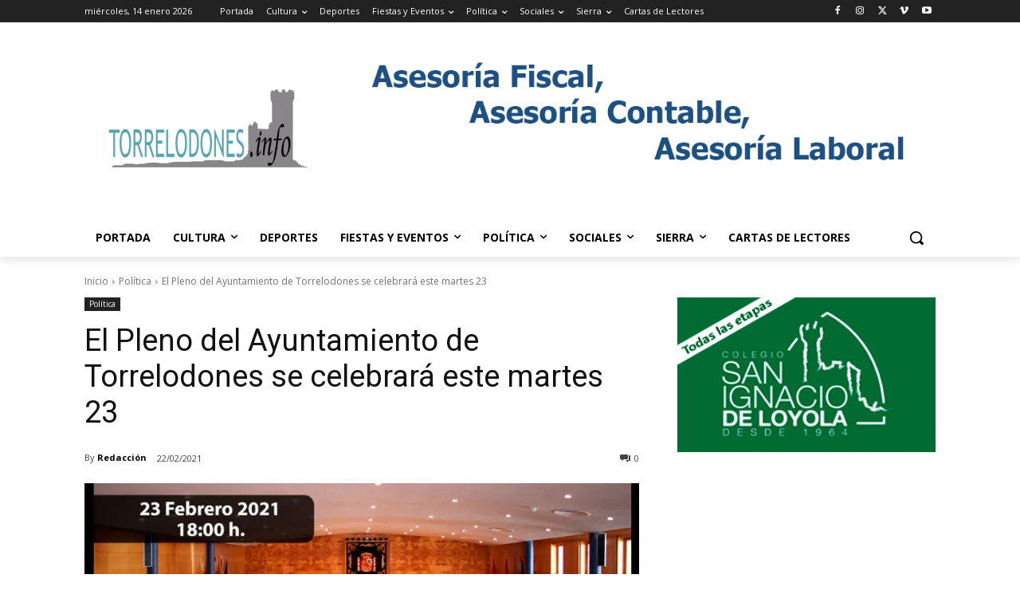

--- FILE ---
content_type: text/html; charset=utf-8
request_url: https://www.google.com/recaptcha/api2/aframe
body_size: 265
content:
<!DOCTYPE HTML><html><head><meta http-equiv="content-type" content="text/html; charset=UTF-8"></head><body><script nonce="-zaH67BoOtO5JMoFlzi4oQ">/** Anti-fraud and anti-abuse applications only. See google.com/recaptcha */ try{var clients={'sodar':'https://pagead2.googlesyndication.com/pagead/sodar?'};window.addEventListener("message",function(a){try{if(a.source===window.parent){var b=JSON.parse(a.data);var c=clients[b['id']];if(c){var d=document.createElement('img');d.src=c+b['params']+'&rc='+(localStorage.getItem("rc::a")?sessionStorage.getItem("rc::b"):"");window.document.body.appendChild(d);sessionStorage.setItem("rc::e",parseInt(sessionStorage.getItem("rc::e")||0)+1);localStorage.setItem("rc::h",'1768740277700');}}}catch(b){}});window.parent.postMessage("_grecaptcha_ready", "*");}catch(b){}</script></body></html>